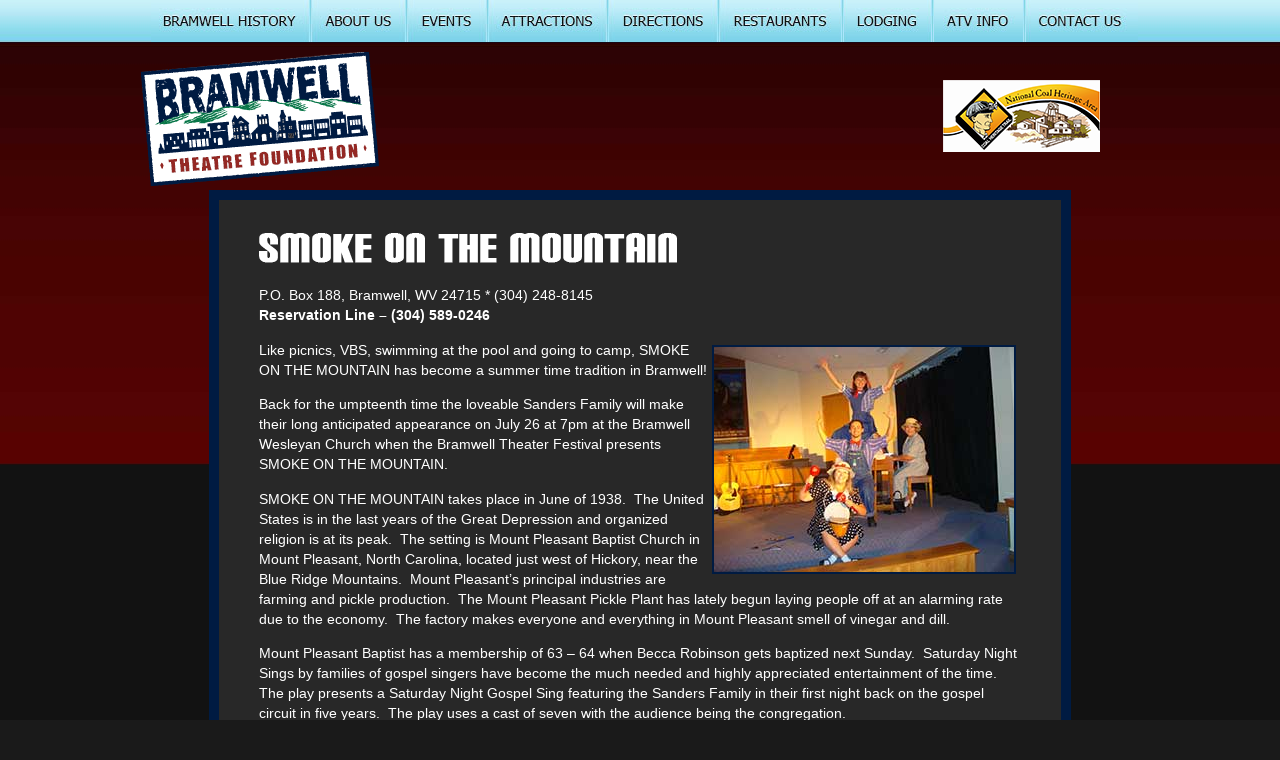

--- FILE ---
content_type: text/html
request_url: http://visitbramwell.com/smoke_on_the_mountain.html
body_size: 2630
content:
<!DOCTYPE html PUBLIC "-//W3C//DTD XHTML 1.0 Transitional//EN" "http://www.w3.org/TR/xhtml1/DTD/xhtml1-transitional.dtd">
<html xmlns="http://www.w3.org/1999/xhtml">
<head>
<meta http-equiv="Content-Type" content="text/html; charset=utf-8" />
<title>Bramwell Theatre Corporation West Virginia Smoke on the Mountain</title>
<link href="css/global.css" rel="stylesheet" type="text/css" />


</head>

<body>

<div class="container">
  <div class="header">
    <div class="nav">
  <ul id="topNav">
    <li id="topNav-1"><a href="history.html">BRAMWELL HISTORY</a></li>
    <li id="topNav-2"><a href="about_us.html">ABOUT US</a></li>
    <li id="topNav-3"><a href="events.html">EVENTS</a></li>
    <li id="topNav-9"><a href="attractions.html">ATTRACTIONS</a></li>
    <li id="topNav-4"><a href="directions.html">DIRECTIONS</a></li>
    <li id="topNav-5"> <a href="restaurants.html">RESTARUANTS</a></li>
    <li id="topNav-6"><a href="lodging.html">LODGING</a></li>
    <li id="topNav-7"><a href="atv_info.html">ATV INFO</a></li>
    <li id="topNav-8"><a href="contact_us.html">CONTACT US</a></li>
  </ul>
    </div>
    <!-- end .header --></div>
  <div class="content">
    <div class="logo"><img src="images/images/layout_03-2.png" width="1035" height="148" usemap="#Map2" border="0" />
      <map name="Map2" id="Map2">
        <area shape="rect" coords="28,38,253,121" href="index.html" />
      </map>
    </div>
      <div class="Inner"><p><img src="images/smoke.png" width="418" height="46" /></p>
        <p>P.O. Box 188,   Bramwell, WV 24715 * (304) 248-8145<br />
        <strong>Reservation Line – (304) 589-0246</strong></p>
        <p><img src="images/smoke/C-Cowboy.jpg" name="img" width="300" height="225" class="fltrt" id="img" />Like picnics, VBS, swimming at the pool and going to camp,  SMOKE ON THE MOUNTAIN has become a summer time tradition in Bramwell! </p>
        <p>Back for the umpteenth time the loveable Sanders Family will  make their long anticipated appearance on July 26 at 7pm at the Bramwell Wesleyan Church  when the Bramwell Theater Festival presents SMOKE ON THE MOUNTAIN.</p>
        <p>SMOKE ON THE MOUNTAIN takes place in June of 1938.  The United States is in the last years  of the Great Depression and organized religion is at its peak.  The setting is Mount   Pleasant Baptist Church in Mount Pleasant,  North Carolina, located just west of Hickory, near the Blue Ridge   Mountains.  Mount Pleasant&rsquo;s principal  industries are farming and pickle production.   The Mount Pleasant Pickle Plant has lately begun laying people off at an  alarming rate due to the economy.  The  factory makes everyone and everything in Mount    Pleasant smell of vinegar and dill.</p>
        <p>Mount Pleasant Baptist has a membership of 63 – 64 when  Becca Robinson gets baptized next Sunday.   Saturday Night Sings by families of gospel singers have become the much  needed and highly appreciated entertainment of the time.  The play presents a Saturday Night Gospel  Sing featuring the Sanders Family in their first night back on the gospel  circuit in five years.  The play uses a  cast of seven with the audience being the congregation.</p>
        <p><img src="images/smoke/Filling-Station.jpg" name="img" width="275" height="206" class="fltrt" id="img" />Pastor Oglethorpe (played by Bobby Lacey), a young and  enthusiastic minister, has enlisted the Sanders Family in his efforts to bring  his tiny congregation into the &ldquo;modern world.&rdquo;   Opening night jitters combined with the disdain of a pair of spinsters,  the church&rsquo;s chief benefactors, keep the evening on the verge of chaos.  Between songs, the family members &ldquo;witness,&rdquo;  or tell personal stories that relate to their trials of faith.  </p>
        <p>SMOKE ON THE MOUNTAINuses twenty-seven standard  bluegrass gospel songs.  The actors who  play the Sanders Family sing and play these songs – they are the only musicians  in the production.  The actors play such  instruments as piano, guitar, string bass, banjo, autoharp, ukulele, and  harmonica.</p>
        <p>&nbsp;</p>
        <p><strong>Smoke on the Mountain</strong><br />
          July 19 – July 21<br />
          Thursday – Saturday at 7:00 p.m. and Sunday at 3:00 p.m.<br />
          Bramwell   Weslyan Church<br />
          All Tickets $15 – Reservations strongly recommended –  (304) 589-0246<br />
          <br />
  <strong>Coffee House at the Depot after the show</strong><br />
          Live music by local musicians on Friday and Saturday nights</p>
      </div>
    <div class="social">
      <div class="fb"><a href="#" target="_blank"><img src="images/FB.jpg" width="49" height="49" border="0" /></a></div>
      <div class="twitter"><a href="#" target="_blank"><img src="images/twitter.jpg" width="49" height="49" border="0" /></a></div>
    </div>
    <div class="newsletter">
    <table border="0" cellspacing="0" cellpadding="3" >

<tr>
<td align="center" >
<form name="ccoptin" action="http://visitor.constantcontact.com/d.jsp" target="_blank" method="post" style="margin-bottom:2;">
<input type="hidden" name="m" value="" />
<input type="hidden" name="p" value="oi" />
<font style="font-weight: normal; font-family:Arial; font-size:12px; color:#FFFFFF;"></font> <input type="text" name="ea" size="20" value="" style="font-size:10pt; border:1px solid #999999;" />
<input type="submit" name="go" value="Sign Up" class="submit" style="font-family:Verdana,Geneva,Arial,Helvetica,sans-serif; font-size:10pt;" />
</form></td>
</tr>
</table></div>
    <div class="hotline"></div>

  <!-- end .content --></div>
  <div class="footer">
    <p>Copyright &copy; 2013 Bramwell Theatre Corporation</p>
    <p>Website Design by <a href="http://www.websitedesignproz.com" target="_blank">Website Design Proz</a></p>
    <!-- end .footer --></div>
  <!-- end .container --></div>
</body>
</html>


--- FILE ---
content_type: text/css
request_url: http://visitbramwell.com/css/global.css
body_size: 2306
content:
@charset "utf-8";
body {
	font: 100%/1.4 Verdana, Arial, Helvetica, sans-serif;
	margin: 0;
	padding: 0;
	color: #000;
	background-color: #1A1A1A;
	background-image: url(../images/images/layoutBramwell_02.jpg);
	background-repeat: repeat-x;
}

/* ~~ Element/tag selectors ~~ */

h1, h2, h3, h4, h5, h6, p {
	margin-top: 0;	 /* removing the top margin gets around an issue where margins can escape from their containing div. The remaining bottom margin will hold it away from any elements that follow. */
	padding-right: 15px;
	padding-left: 15px; /* adding the padding to the sides of the elements within the divs, instead of the divs themselves, gets rid of any box model math. A nested div with side padding can also be used as an alternate method. */
}
a img { /* this selector removes the default blue border displayed in some browsers around an image when it is surrounded by a link */
	border: none;
}


/* ~~ this fixed width container surrounds the other divs ~~ */
.container {
	width: 1035px; /* the auto value on the sides, coupled with the width, centers the layout */
	margin-top: 0;
	margin-right: auto;
	margin-bottom: 0;
	margin-left: auto;
	color: #FFF;
	font-family: Tahoma, Geneva, sans-serif;
	font-size: 1em;
}

/* ~~ the header is not given a width. It will extend the full width of your layout. It contains an image placeholder that should be replaced with your own linked logo ~~ */


.nav {
	width: 987px;
	margin-left: 28px;
}







.nav #topNav      {
	height: 42px;
	width: 987px;
	list-style-type: none;
	margin: 0px;
	padding: 0px;
	background-image: url(../images/spriteNavSliced.jpg);
	background-repeat: no-repeat;
}
.nav #topNav span      {
	display: none;
}
.nav #topNav   li      {
	display:inline;
	margin: 0px;
	padding: 0px;
        }
.nav #topNav   li   a      {
	height: 42px;
	float: left;
	text-indent: -9999px;
	text-decoration: none;
        }		

.nav #topNav  #topNav-1 a      {
	background-image: url(../images/spriteNavSliced.jpg);
	background-repeat: no-repeat;
	background-position: 0px 0px;
	width: 160px;
}
.nav #topNav  #topNav-1   a:hover      {
	background-position: 0 -42px;
        }
.nav #topNav   #topNav-1   a.current      {
	background-position: 0 -84px;
        }
.nav #topNav  #topNav-2   a      {
	width: 96px;
	background-image: url(../images/spriteNavSliced.jpg);
	background-repeat: no-repeat;
	background-position: -160px 0;
        }
.nav #topNav   #topNav-2   a:hover      {
	background-position: -160px -42px;
        }
.nav #topNav   #topNav-2   a.current      {
	background-position: -160px -84px;
        }
.nav #topNav   #topNav-3   a      {
	width: 81px;
	background-image: url(../images/spriteNavSliced.jpg);
	background-repeat: no-repeat;
	background-position: -256px 0;
        }
.nav #topNav   #topNav-3   a:hover      {
	background-position: -256px -42px;
        }
.nav #topNav   #topNav-3   a.current      {
	background-position: -256px -84px;
        }
.nav #topNav   #topNav-4   a      {
	width: 111px;
	background-image: url(../images/spriteNavSliced.jpg);
	background-repeat: no-repeat;
	background-position: -457px 0;
        }
.nav #topNav   #topNav-4   a:hover      {
	background-position: -457px -42px;
        }
.nav #topNav   #topNav-4   a.current      {
	background-position: -457px -84px;
        }
.nav #topNav   #topNav-5   a      {
	width: 124px;
	background-image: url(../images/spriteNavSliced.jpg);
	background-repeat: no-repeat;
	background-position: -568px 0;
        }
.nav #topNav   #topNav-5   a:hover      {
	background-position: -568px -42px;
        }
.nav #topNav   #topNav-5   a.current      {
	background-position: -568px -84px;
        }
.nav #topNav   #topNav-6   a      {
	width: 90px;
	background-image: url(../images/spriteNavSliced.jpg);
	background-repeat: no-repeat;
	background-position: -692px 0;
        }
.nav #topNav   #topNav-6   a:hover      {
	background-position: -692px -42px;
        }
.nav #topNav   #topNav-6   a.current      {
	background-position: -692px -84px;
        }		
.nav #topNav   #topNav-7   a      {
	width: 92px;
	background-image: url(../images/spriteNavSliced.jpg);
	background-repeat: no-repeat;
	background-position: -782px 0;
        }
.nav #topNav   #topNav-7   a:hover      {
	background-position: -782px -42px;
        }
.nav #topNav   #topNav-7   a.current      {
	background-position: -782px -84px;
        }
.nav #topNav   #topNav-8   a      {
	width: 113px;
	background-image: url(../images/spriteNavSliced.jpg);
	background-repeat: no-repeat;
	background-position: -874px 0;
        }
.nav #topNav   #topNav-8   a:hover      {
	background-position: -874px -42px;
        }
.nav #topNav   #topNav-8   a.current      {
	background-position: -874px -84px;
        }
		.nav #topNav   #topNav-9   a      {
	width: 120px;
	background-image: url(../images/spriteNavSliced.jpg);
	background-repeat: no-repeat;
	background-position: -337px 0;
        }
.nav #topNav   #topNav-9  a:hover      {
	background-position: -337px -42px;
        }
.nav #topNav   #topNav-9  a.current      {
	background-position: -337px -84px;
        }

/* ~~ This is the layout information. ~~ 

1) Padding is only placed on the top and/or bottom of the div. The elements within this div have padding on their sides. This saves you from any "box model math". Keep in mind, if you add any side padding or border to the div itself, it will be added to the width you define to create the *total* width. You may also choose to remove the padding on the element in the div and place a second div within it with no width and the padding necessary for your design.

*/

.content {
	padding: 0px;
	float: left;
}
.content .logo {
	height: 148px;
}
.content .slides {
	height: 414px;
	float: left;
	width: 1035px;
}
.content .slides .slider {
	height: 394px;
	width: 843px;
	margin-left: 95px;
	margin-top: 10px;
	background-image: url(../images/images/layout_07.png);
}
.content .photo {
	float: left;
	height: 495px;
	width: 369px;
}
.content .photo .upBox {
	margin-top: 45px;
}
.content .photo .galleryLink {
	font-size: 0.8em;
	color: #FFF;
	margin-top: 40px;
	margin-left: 50px;
}
.content .photo .galleryLink a {
	color: #FFF;
}

.content .welcome {
	background-image: url(../images/layout_09.png);
	height: 395px;
	width: 284px;
	float: left;
	padding-top: 100px;
	font-size: .8em;
	background-repeat: no-repeat;
}
.content .welcome p a {
	color: #FFF;
}

.content .calendar {
	float: left;
	height: 495px;
	width: 382px;
}
.content .calendar .eUpBox {
	margin-top: 45px;
	margin-left: 15px;
}
.content .calendar .fullCal {
	margin-top: 115px;
	font-size: 0.8em;
	color: #FFF;
	margin-left: 15px;
}
.content .calendar .fullCal a {
	color: #FFF;
}


.content .social {
	background-image: url(../images/botBox_12.png);
	float: left;
	height: 178px;
	width: 369px;
}
.content .social .fb {
	float: left;
	margin-top: 100px;
	margin-left: 90px;
}
.content .social .twitter {
	float: left;
	margin-top: 100px;
	margin-left: 10px;
}

.content .newsletter {
	background-image: url(../images/botBox_13.png);
	float: left;
	height: 78px;
	width: 274px;
	padding-top: 100px;
	background-repeat: no-repeat;
	padding-left: 10px;
}
.content .hotline {
	background-image: url(../images/botBox_14c.png);
	float: left;
	height: 178px;
	width: 382px;
}
.content .Inner {
	padding-top: 25px;
	padding-right: 25px;
	padding-bottom: 10px;
	padding-left: 25px;
	font-size: 0.9em;
	color: #FFF;
	width: 792px;
	margin-left: 86px;
	border: 10px solid #001b42;
	background-color: #282828;
	height: auto;
}

.content .Inner p a {
	color: #78D4E1;
	text-decoration: underline;
}

.content .Inner p #img {
	margin: 5px;
	border: 2px solid #001B42;
}
.content .Inner p a #imgThmb {
	border-top-width: 5px;
	border-right-width: 5px;
	border-bottom-width: 20px;
	border-left-width: 5px;
	border-top-style: solid;
	border-right-style: solid;
	border-bottom-style: solid;
	border-left-style: solid;
	border-top-color: #FFF;
	border-right-color: #FFF;
	border-bottom-color: #FFF;
	border-left-color: #FFF;
	margin: 5px;
}
.content .Inner .map {
	float: right;
	margin-right: 5px;
	margin-left: 10px;
	margin-bottom: 10px;
}








/* ~~ The footer ~~ */
.footer {
	float: left;
	width: 1035px;
	padding-top: 10px;
	padding-right: 0;
	padding-bottom: 10px;
	padding-left: 0;
	font-size: .8em;
}
.container .footer p a {
	color: #FFF;
}


/* ~~ miscellaneous float/clear classes ~~ */
.fltrt {  /* this class can be used to float an element right in your page. The floated element must precede the element it should be next to on the page. */
	float: right;
	margin-left: 8px;
}
.fltlft { /* this class can be used to float an element left in your page. The floated element must precede the element it should be next to on the page. */
	float: left;
	margin-right: 8px;
}
.style1 {
	font-size: 1.2em;
	font-style: italic;
	font-weight: bold;
	color: #AAE5F5;
}
.clearfloat { /* this class can be placed on a <br /> or empty div as the final element following the last floated div (within the #container) if the #footer is removed or taken out of the #container */
	clear:both;
	height:0;
	font-size: 1px;
	line-height: 0px;
}
